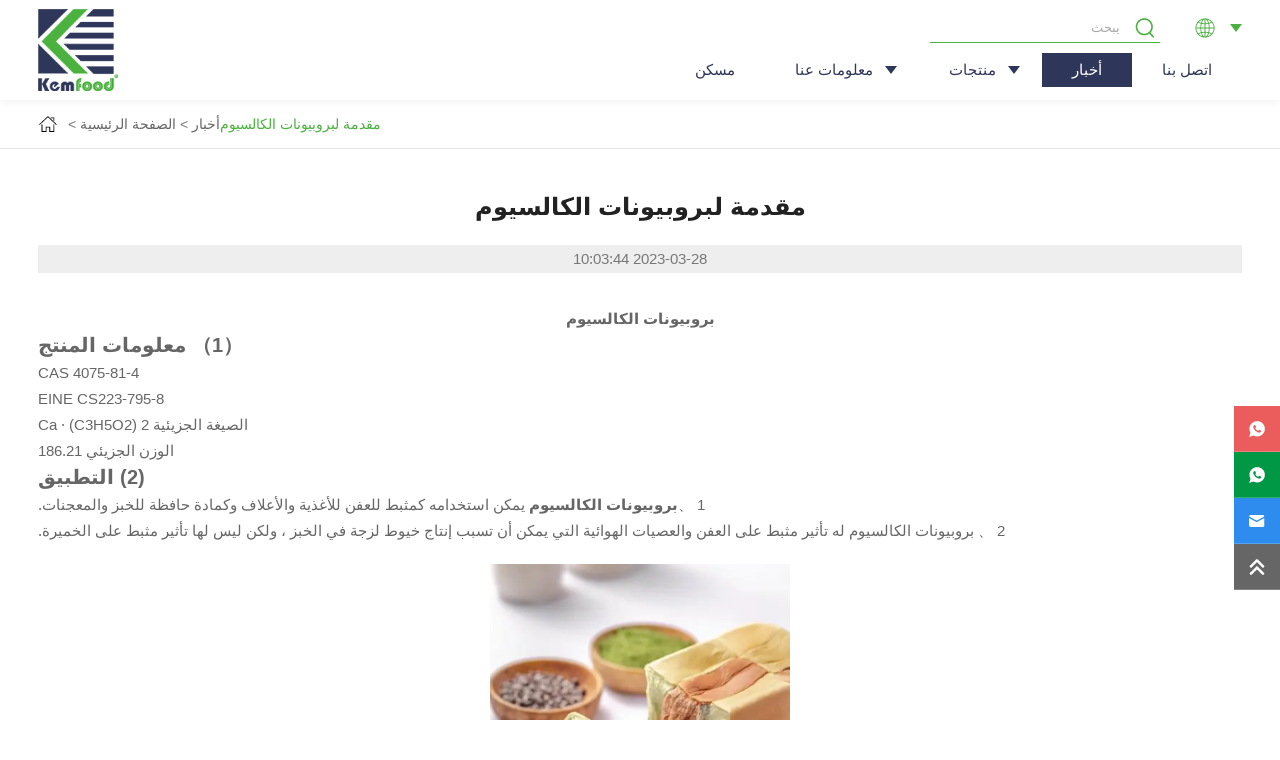

--- FILE ---
content_type: text/html; charset=UTF-8
request_url: https://www.kemfood.com/ar/%D9%85%D9%82%D8%AF%D9%85%D8%A9-%D9%84%D8%A8%D8%B1%D9%88%D8%A8%D9%8A%D9%88%D9%86%D8%A7%D8%AA-%D8%A7%D9%84%D9%83%D8%A7%D9%84%D8%B3%D9%8A%D9%88%D9%85/
body_size: 16234
content:
<!DOCTYPE html>

<html dir="rtl" lang="ar">

<head>

<meta http-equiv="Content-Type" content="text/html; charset=UTF-8"/>

<meta content="width=device-width, initial-scale=1.0, user-scalable=no" name="viewport">


<link rel="shortcut icon" href="https://ljcloudglobal.oss-cn-hongkong.aliyuncs.com/wp-content/uploads/kaihua/2022/10/favicon.ico"/>




<link href="https://www.kemfood.com/wp-content/themes/Kemfood/static/css/fullpage.css" rel="stylesheet" type="text/css" />

<link href="https://www.kemfood.com/wp-content/themes/Kemfood/static/css/animate.min.css" rel="stylesheet" type="text/css" />

<link rel="stylesheet" href="https://www.kemfood.com/wp-content/themes/Kemfood/style.css?v=6614151.335161326123" type="text/css" />



<script src="https://www.kemfood.com/wp-content/themes/Kemfood/static/js/jquery.min.js"></script>

<script src="https://www.kemfood.com/wp-content/themes/Kemfood/static/js/swiper.min.js"></script>

<script src="https://www.kemfood.com/wp-content/themes/Kemfood/static/js/swiper.animate.min.js"></script>



<meta name='robots' content='index, follow, max-image-preview:large, max-snippet:-1, max-video-preview:-1' />

	<!-- This site is optimized with the Yoast SEO plugin v19.13 - https://yoast.com/wordpress/plugins/seo/ -->
	<title>مقدمة عن بروبيونات الكالسيوم - المورد والمصنع - Kemfood</title>
	<link rel="canonical" href="https://www.kemfood.com/ar/introduction-to-calcium-propionate/" />
	<meta property="og:locale" content="ar_AR" />
	<meta property="og:type" content="article" />
	<meta property="og:title" content="مقدمة عن بروبيونات الكالسيوم - المورد والمصنع - Kemfood" />
	<meta property="og:description" content="بروبيونات الكالسيوم （1） معلومات المنتج CAS 4075-81-4 EINE CS223-795-8 الصيغة الجزيئية 2 (C3H5O2) · Ca الوزن الجزيئي 186.21 (2) التطبيق 1 ، يمكن استخدام بروبيونات الكالسيوم كمثبط للعفن للأغذية والأعلاف ، وكمواد حافظة للخبز والمعجنات. 2 、 بروبيونات الكالسيوم له تأثير مثبط على العفن والعصيات الهوائية التي يمكن أن تسبب [...]" />
	<meta property="og:url" content="https://www.kemfood.com/ar/introduction-to-calcium-propionate/" />
	<meta property="og:site_name" content="كيمفود" />
	<meta property="article:published_time" content="2023-03-28T02:24:44+00:00" />
	<meta property="article:modified_time" content="2023-03-28T03:40:55+00:00" />
	<meta property="og:image" content="https://www.kemfood.com/wp-content/uploads/2023/03/a40424271ae3e2e788ab32bd99c322f.png" />
	<meta property="og:image:width" content="558" />
	<meta property="og:image:height" content="529" />
	<meta property="og:image:type" content="image/png" />
	<meta name="author" content="kemfood" />
	<meta name="twitter:card" content="summary_large_image" />
	<meta name="twitter:label1" content="كُتب بواسطة" />
	<meta name="twitter:data1" content="kemfood" />
	<meta name="twitter:label2" content="وقت القراءة المُقدّر" />
	<meta name="twitter:data2" content="3 دقائق" />
	<script type="application/ld+json" class="yoast-schema-graph">{
    "@context": "https:\/\/schema.org",
    "@graph": [
        {
            "@type": "WebPage",
            "@id": "https:\/\/www.kemfood.com\/ru\/introduction-to-calcium-propionate\/",
            "url": "https:\/\/www.kemfood.com\/ru\/introduction-to-calcium-propionate\/",
            "name": "\u0645\u0642\u062f\u0645\u0629 \u0639\u0646 \u0628\u0631\u0648\u0628\u064a\u0648\u0646\u0627\u062a \u0627\u0644\u0643\u0627\u0644\u0633\u064a\u0648\u0645 - \u0627\u0644\u0645\u0648\u0631\u062f \u0648\u0627\u0644\u0645\u0635\u0646\u0639 - Kemfood",
            "isPartOf": {
                "@id": "https:\/\/www.kemfood.com\/#website"
            },
            "primaryImageOfPage": {
                "@id": "https:\/\/www.kemfood.com\/ru\/introduction-to-calcium-propionate\/#primaryimage"
            },
            "image": {
                "@id": "https:\/\/www.kemfood.com\/ru\/introduction-to-calcium-propionate\/#primaryimage"
            },
            "thumbnailUrl": "https:\/\/ljcloudglobal.oss-cn-hongkong.aliyuncs.com\/wp-content\/uploads\/kaihua\/2023\/03\/a40424271ae3e2e788ab32bd99c322f.png",
            "datePublished": "2023-03-28T02:24:44+00:00",
            "dateModified": "2023-03-28T03:40:55+00:00",
            "author": {
                "@id": "https:\/\/www.kemfood.com\/#\/schema\/person\/d856acb1b6bd28bd3736980ee158a150"
            },
            "breadcrumb": {
                "@id": "https:\/\/www.kemfood.com\/ru\/introduction-to-calcium-propionate\/#breadcrumb"
            },
            "inLanguage": "ar",
            "potentialAction": [
                {
                    "@type": "ReadAction",
                    "target": [
                        "https:\/\/www.kemfood.com\/ru\/introduction-to-calcium-propionate\/"
                    ]
                }
            ]
        },
        {
            "@type": "ImageObject",
            "inLanguage": "ar",
            "@id": "https:\/\/www.kemfood.com\/ru\/introduction-to-calcium-propionate\/#primaryimage",
            "url": "https:\/\/ljcloudglobal.oss-cn-hongkong.aliyuncs.com\/wp-content\/uploads\/kaihua\/2023\/03\/a40424271ae3e2e788ab32bd99c322f.png",
            "contentUrl": "https:\/\/ljcloudglobal.oss-cn-hongkong.aliyuncs.com\/wp-content\/uploads\/kaihua\/2023\/03\/a40424271ae3e2e788ab32bd99c322f.png",
            "width": 558,
            "height": 529,
            "caption": "Calcium propionate"
        },
        {
            "@type": "BreadcrumbList",
            "@id": "https:\/\/www.kemfood.com\/ru\/introduction-to-calcium-propionate\/#breadcrumb",
            "itemListElement": [
                {
                    "@type": "ListItem",
                    "position": 1,
                    "name": "\u9996\u9875",
                    "item": "https:\/\/www.kemfood.com\/"
                },
                {
                    "@type": "ListItem",
                    "position": 2,
                    "name": "\u0645\u0642\u062f\u0645\u0629 \u0644\u0628\u0631\u0648\u0628\u064a\u0648\u0646\u0627\u062a \u0627\u0644\u0643\u0627\u0644\u0633\u064a\u0648\u0645"
                }
            ]
        },
        {
            "@type": "WebSite",
            "@id": "https:\/\/www.kemfood.com\/#website",
            "url": "https:\/\/www.kemfood.com\/",
            "name": "\u0643\u064a\u0645\u0641\u0648\u062f",
            "description": "ANHUI KEMFOOD INTERNATIONAL CO.\u060c LTD",
            "potentialAction": [
                {
                    "@type": "SearchAction",
                    "target": {
                        "@type": "EntryPoint",
                        "urlTemplate": "https:\/\/www.kemfood.com\/?s={search_term_string}"
                    },
                    "query-input": "required name=search_term_string"
                }
            ],
            "inLanguage": "ar"
        },
        {
            "@type": "Person",
            "@id": "https:\/\/www.kemfood.com\/#\/schema\/person\/d856acb1b6bd28bd3736980ee158a150",
            "name": "\u0643\u064a\u0645\u0641\u0648\u062f",
            "image": {
                "@type": "ImageObject",
                "inLanguage": "ar",
                "@id": "https:\/\/www.kemfood.com\/#\/schema\/person\/image\/",
                "url": "https:\/\/secure.gravatar.com\/avatar\/ff4ba35de7c9a19c3c487156b116ef10?s=96&d=mm&r=g",
                "contentUrl": "https:\/\/secure.gravatar.com\/avatar\/ff4ba35de7c9a19c3c487156b116ef10?s=96&d=mm&r=g",
                "caption": "kemfood"
            }
        }
    ]
}</script>
	<!-- / Yoast SEO plugin. -->


<link rel="alternate" type="application/rss+xml" title="Kemfood &laquo; Introduction to Calcium Propionate خلاصة التعليقات" href="https://www.kemfood.com/ar/%d9%85%d9%82%d8%af%d9%85%d8%a9-%d9%84%d8%a8%d8%b1%d9%88%d8%a8%d9%8a%d9%88%d9%86%d8%a7%d8%aa-%d8%a7%d9%84%d9%83%d8%a7%d9%84%d8%b3%d9%8a%d9%88%d9%85/feed/" />
<link rel='stylesheet' id='wp-block-library-rtl-css' href='https://www.kemfood.com/wp-includes/css/dist/block-library/style-rtl.min.css?ver=6.1.1' type='text/css' media='all' />
<link rel='stylesheet' id='classic-theme-styles-css' href='https://www.kemfood.com/wp-includes/css/classic-themes.min.css?ver=1' type='text/css' media='all' />
<style id='global-styles-inline-css' type='text/css'>
body{--wp--preset--color--black: #000000;--wp--preset--color--cyan-bluish-gray: #abb8c3;--wp--preset--color--white: #ffffff;--wp--preset--color--pale-pink: #f78da7;--wp--preset--color--vivid-red: #cf2e2e;--wp--preset--color--luminous-vivid-orange: #ff6900;--wp--preset--color--luminous-vivid-amber: #fcb900;--wp--preset--color--light-green-cyan: #7bdcb5;--wp--preset--color--vivid-green-cyan: #00d084;--wp--preset--color--pale-cyan-blue: #8ed1fc;--wp--preset--color--vivid-cyan-blue: #0693e3;--wp--preset--color--vivid-purple: #9b51e0;--wp--preset--gradient--vivid-cyan-blue-to-vivid-purple: linear-gradient(135deg,rgba(6,147,227,1) 0%,rgb(155,81,224) 100%);--wp--preset--gradient--light-green-cyan-to-vivid-green-cyan: linear-gradient(135deg,rgb(122,220,180) 0%,rgb(0,208,130) 100%);--wp--preset--gradient--luminous-vivid-amber-to-luminous-vivid-orange: linear-gradient(135deg,rgba(252,185,0,1) 0%,rgba(255,105,0,1) 100%);--wp--preset--gradient--luminous-vivid-orange-to-vivid-red: linear-gradient(135deg,rgba(255,105,0,1) 0%,rgb(207,46,46) 100%);--wp--preset--gradient--very-light-gray-to-cyan-bluish-gray: linear-gradient(135deg,rgb(238,238,238) 0%,rgb(169,184,195) 100%);--wp--preset--gradient--cool-to-warm-spectrum: linear-gradient(135deg,rgb(74,234,220) 0%,rgb(151,120,209) 20%,rgb(207,42,186) 40%,rgb(238,44,130) 60%,rgb(251,105,98) 80%,rgb(254,248,76) 100%);--wp--preset--gradient--blush-light-purple: linear-gradient(135deg,rgb(255,206,236) 0%,rgb(152,150,240) 100%);--wp--preset--gradient--blush-bordeaux: linear-gradient(135deg,rgb(254,205,165) 0%,rgb(254,45,45) 50%,rgb(107,0,62) 100%);--wp--preset--gradient--luminous-dusk: linear-gradient(135deg,rgb(255,203,112) 0%,rgb(199,81,192) 50%,rgb(65,88,208) 100%);--wp--preset--gradient--pale-ocean: linear-gradient(135deg,rgb(255,245,203) 0%,rgb(182,227,212) 50%,rgb(51,167,181) 100%);--wp--preset--gradient--electric-grass: linear-gradient(135deg,rgb(202,248,128) 0%,rgb(113,206,126) 100%);--wp--preset--gradient--midnight: linear-gradient(135deg,rgb(2,3,129) 0%,rgb(40,116,252) 100%);--wp--preset--duotone--dark-grayscale: url('#wp-duotone-dark-grayscale');--wp--preset--duotone--grayscale: url('#wp-duotone-grayscale');--wp--preset--duotone--purple-yellow: url('#wp-duotone-purple-yellow');--wp--preset--duotone--blue-red: url('#wp-duotone-blue-red');--wp--preset--duotone--midnight: url('#wp-duotone-midnight');--wp--preset--duotone--magenta-yellow: url('#wp-duotone-magenta-yellow');--wp--preset--duotone--purple-green: url('#wp-duotone-purple-green');--wp--preset--duotone--blue-orange: url('#wp-duotone-blue-orange');--wp--preset--font-size--small: 13px;--wp--preset--font-size--medium: 20px;--wp--preset--font-size--large: 36px;--wp--preset--font-size--x-large: 42px;--wp--preset--spacing--20: 0.44rem;--wp--preset--spacing--30: 0.67rem;--wp--preset--spacing--40: 1rem;--wp--preset--spacing--50: 1.5rem;--wp--preset--spacing--60: 2.25rem;--wp--preset--spacing--70: 3.38rem;--wp--preset--spacing--80: 5.06rem;}:where(.is-layout-flex){gap: 0.5em;}body .is-layout-flow > .alignleft{float: left;margin-inline-start: 0;margin-inline-end: 2em;}body .is-layout-flow > .alignright{float: right;margin-inline-start: 2em;margin-inline-end: 0;}body .is-layout-flow > .aligncenter{margin-left: auto !important;margin-right: auto !important;}body .is-layout-constrained > .alignleft{float: left;margin-inline-start: 0;margin-inline-end: 2em;}body .is-layout-constrained > .alignright{float: right;margin-inline-start: 2em;margin-inline-end: 0;}body .is-layout-constrained > .aligncenter{margin-left: auto !important;margin-right: auto !important;}body .is-layout-constrained > :where(:not(.alignleft):not(.alignright):not(.alignfull)){max-width: var(--wp--style--global--content-size);margin-left: auto !important;margin-right: auto !important;}body .is-layout-constrained > .alignwide{max-width: var(--wp--style--global--wide-size);}body .is-layout-flex{display: flex;}body .is-layout-flex{flex-wrap: wrap;align-items: center;}body .is-layout-flex > *{margin: 0;}:where(.wp-block-columns.is-layout-flex){gap: 2em;}.has-black-color{color: var(--wp--preset--color--black) !important;}.has-cyan-bluish-gray-color{color: var(--wp--preset--color--cyan-bluish-gray) !important;}.has-white-color{color: var(--wp--preset--color--white) !important;}.has-pale-pink-color{color: var(--wp--preset--color--pale-pink) !important;}.has-vivid-red-color{color: var(--wp--preset--color--vivid-red) !important;}.has-luminous-vivid-orange-color{color: var(--wp--preset--color--luminous-vivid-orange) !important;}.has-luminous-vivid-amber-color{color: var(--wp--preset--color--luminous-vivid-amber) !important;}.has-light-green-cyan-color{color: var(--wp--preset--color--light-green-cyan) !important;}.has-vivid-green-cyan-color{color: var(--wp--preset--color--vivid-green-cyan) !important;}.has-pale-cyan-blue-color{color: var(--wp--preset--color--pale-cyan-blue) !important;}.has-vivid-cyan-blue-color{color: var(--wp--preset--color--vivid-cyan-blue) !important;}.has-vivid-purple-color{color: var(--wp--preset--color--vivid-purple) !important;}.has-black-background-color{background-color: var(--wp--preset--color--black) !important;}.has-cyan-bluish-gray-background-color{background-color: var(--wp--preset--color--cyan-bluish-gray) !important;}.has-white-background-color{background-color: var(--wp--preset--color--white) !important;}.has-pale-pink-background-color{background-color: var(--wp--preset--color--pale-pink) !important;}.has-vivid-red-background-color{background-color: var(--wp--preset--color--vivid-red) !important;}.has-luminous-vivid-orange-background-color{background-color: var(--wp--preset--color--luminous-vivid-orange) !important;}.has-luminous-vivid-amber-background-color{background-color: var(--wp--preset--color--luminous-vivid-amber) !important;}.has-light-green-cyan-background-color{background-color: var(--wp--preset--color--light-green-cyan) !important;}.has-vivid-green-cyan-background-color{background-color: var(--wp--preset--color--vivid-green-cyan) !important;}.has-pale-cyan-blue-background-color{background-color: var(--wp--preset--color--pale-cyan-blue) !important;}.has-vivid-cyan-blue-background-color{background-color: var(--wp--preset--color--vivid-cyan-blue) !important;}.has-vivid-purple-background-color{background-color: var(--wp--preset--color--vivid-purple) !important;}.has-black-border-color{border-color: var(--wp--preset--color--black) !important;}.has-cyan-bluish-gray-border-color{border-color: var(--wp--preset--color--cyan-bluish-gray) !important;}.has-white-border-color{border-color: var(--wp--preset--color--white) !important;}.has-pale-pink-border-color{border-color: var(--wp--preset--color--pale-pink) !important;}.has-vivid-red-border-color{border-color: var(--wp--preset--color--vivid-red) !important;}.has-luminous-vivid-orange-border-color{border-color: var(--wp--preset--color--luminous-vivid-orange) !important;}.has-luminous-vivid-amber-border-color{border-color: var(--wp--preset--color--luminous-vivid-amber) !important;}.has-light-green-cyan-border-color{border-color: var(--wp--preset--color--light-green-cyan) !important;}.has-vivid-green-cyan-border-color{border-color: var(--wp--preset--color--vivid-green-cyan) !important;}.has-pale-cyan-blue-border-color{border-color: var(--wp--preset--color--pale-cyan-blue) !important;}.has-vivid-cyan-blue-border-color{border-color: var(--wp--preset--color--vivid-cyan-blue) !important;}.has-vivid-purple-border-color{border-color: var(--wp--preset--color--vivid-purple) !important;}.has-vivid-cyan-blue-to-vivid-purple-gradient-background{background: var(--wp--preset--gradient--vivid-cyan-blue-to-vivid-purple) !important;}.has-light-green-cyan-to-vivid-green-cyan-gradient-background{background: var(--wp--preset--gradient--light-green-cyan-to-vivid-green-cyan) !important;}.has-luminous-vivid-amber-to-luminous-vivid-orange-gradient-background{background: var(--wp--preset--gradient--luminous-vivid-amber-to-luminous-vivid-orange) !important;}.has-luminous-vivid-orange-to-vivid-red-gradient-background{background: var(--wp--preset--gradient--luminous-vivid-orange-to-vivid-red) !important;}.has-very-light-gray-to-cyan-bluish-gray-gradient-background{background: var(--wp--preset--gradient--very-light-gray-to-cyan-bluish-gray) !important;}.has-cool-to-warm-spectrum-gradient-background{background: var(--wp--preset--gradient--cool-to-warm-spectrum) !important;}.has-blush-light-purple-gradient-background{background: var(--wp--preset--gradient--blush-light-purple) !important;}.has-blush-bordeaux-gradient-background{background: var(--wp--preset--gradient--blush-bordeaux) !important;}.has-luminous-dusk-gradient-background{background: var(--wp--preset--gradient--luminous-dusk) !important;}.has-pale-ocean-gradient-background{background: var(--wp--preset--gradient--pale-ocean) !important;}.has-electric-grass-gradient-background{background: var(--wp--preset--gradient--electric-grass) !important;}.has-midnight-gradient-background{background: var(--wp--preset--gradient--midnight) !important;}.has-small-font-size{font-size: var(--wp--preset--font-size--small) !important;}.has-medium-font-size{font-size: var(--wp--preset--font-size--medium) !important;}.has-large-font-size{font-size: var(--wp--preset--font-size--large) !important;}.has-x-large-font-size{font-size: var(--wp--preset--font-size--x-large) !important;}
.wp-block-navigation a:where(:not(.wp-element-button)){color: inherit;}
:where(.wp-block-columns.is-layout-flex){gap: 2em;}
.wp-block-pullquote{font-size: 1.5em;line-height: 1.6;}
</style>
<link rel='stylesheet' id='wpa-css-css' href='https://www.kemfood.com/wp-content/plugins/honeypot/includes/css/wpa.css?ver=2.2.12' type='text/css' media='all' />
<link rel='stylesheet' id='trp-language-switcher-style-css' href='https://www.kemfood.com/wp-content/plugins/translatepress-multilingual/assets/css/trp-language-switcher.css?ver=2.7.4' type='text/css' media='all' />
<link rel='stylesheet' id='style-css' href='https://www.kemfood.com/wp-content/themes/Kemfood/style.css?ver=1.0' type='text/css' media='all' />
<link rel='stylesheet' id='iconfont-css' href='https://www.kemfood.com/wp-content/themes/Kemfood/static/font/iconfont.css?ver=6.1.1' type='text/css' media='all' />
<script type='text/javascript' src='https://www.kemfood.com/wp-content/themes/Kemfood/static/js/jquery.min.js?ver=6.1.1' id='jquery-js'></script>
<link rel="https://api.w.org/" href="https://www.kemfood.com/ar/wp-json/" /><link rel="alternate" type="application/json" href="https://www.kemfood.com/ar/wp-json/wp/v2/posts/1857" /><link rel="EditURI" type="application/rsd+xml" title="RSD" href="https://www.kemfood.com/xmlrpc.php?rsd" />
<link rel="wlwmanifest" type="application/wlwmanifest+xml" href="https://www.kemfood.com/wp-includes/wlwmanifest.xml" />
<meta name="generator" content="WordPress 6.1.1" />
<link rel='shortlink' href='https://www.kemfood.com/ar/?p=1857' />
<meta name="generator" content="Site Kit by Google 1.124.0" /><link rel="alternate" hreflang="en-US" href="https://www.kemfood.com/introduction-to-calcium-propionate/"/>
<link rel="alternate" hreflang="ru-RU" href="https://www.kemfood.com/ru/введение-в-пропионат-кальция/"/>
<link rel="alternate" hreflang="ar" href="https://www.kemfood.com/ar/مقدمة-لبروبيونات-الكالسيوم/"/>
<link rel="alternate" hreflang="en" href="https://www.kemfood.com/introduction-to-calcium-propionate/"/>
<link rel="alternate" hreflang="ru" href="https://www.kemfood.com/ru/введение-в-пропионат-кальция/"/>
<style>
    .header-v4 .main-nav .sf-menu .current-menu-item a,.header-v4 .main-nav .sf-menu li a:hover,.header-v4 .main-nav .sf-menu .current-post-ancestor a {color: }
    .header-v4 .main-nav .sf-menu a{color: }
    </style>
<!-- Google Tag Manager -->
<script>(function(w,d,s,l,i){w[l]=w[l]||[];w[l].push({'gtm.start':
new Date().getTime(),event:'gtm.js'});var f=d.getElementsByTagName(s)[0],
j=d.createElement(s),dl=l!='dataLayer'?'&l='+l:'';j.async=true;j.src=
'https://www.googletagmanager.com/gtm.js?id='+i+dl;f.parentNode.insertBefore(j,f);
})(window,document,'script','dataLayer','GTM-PQBSH4V');</script>
<!-- End Google Tag Manager -->


</head>


<body><!-- Google Tag Manager (noscript) -->
<noscript><iframe src="https://www.googletagmanager.com/ns.html?id=GTM-PQBSH4V"
height="0" width="0" style="display:none;visibility:hidden"></iframe></noscript>
<!-- End Google Tag Manager (noscript) -->

<!-- header -->
<header class="in_header">
	<div class="wrap">
	
	<div class="logo"><a href="https://www.kemfood.com/ar"><img src="https://ljcloudglobal.oss-cn-hongkong.aliyuncs.com/wp-content/uploads/kaihua/2022/10/logo.png" alt="كيمفود" /></a></div>
	
	<div class="top_r">
		
		<div class="top_r_cont">
			<!-- 搜索 -->
			<div class="top_search">
				<form class="" role="search" method="get" id="" action="/ar/" data-trp-original-action="/"> 
					<input class="search_ipt" type="text" placeholder="يبحث" value="" name="s" id="s">
					<input class="search_btn" type="submit" id="searchsubmit" value="">
				<input type="hidden" name="trp-form-language" value="ar"/></form>
			</div>
			<!-- 语言切换 -->
			<ul class="top_language">
				<i></i>
				<ul class="top_language_list sub-menu">
					<li id="menu-item-313" class="trp-language-switcher-container menu-item menu-item-type-post_type menu-item-object-language_switcher menu-item-313"><a href="https://www.kemfood.com/introduction-to-calcium-propionate/"><span data-no-translation><img class="trp-flag-image" src="https://www.kemfood.com/wp-content/plugins/translatepress-multilingual/assets/images/flags/en_US.png" width="18" height="12" alt="en_US" title="English"><span class="trp-ls-language-name">EN</span></span></a></li>
<li id="menu-item-317" class="trp-language-switcher-container menu-item menu-item-type-post_type menu-item-object-language_switcher menu-item-317"><a href="https://www.kemfood.com/ru/введение-в-пропионат-кальция/"><span data-no-translation><img class="trp-flag-image" src="https://www.kemfood.com/wp-content/plugins/translatepress-multilingual/assets/images/flags/ru_RU.png" width="18" height="12" alt="ru_RU" title="Russian"><span class="trp-ls-language-name">RU</span></span></a></li>
<li id="menu-item-361" class="trp-language-switcher-container menu-item menu-item-type-post_type menu-item-object-language_switcher current-language-menu-item menu-item-361"><a href="https://www.kemfood.com/ar/مقدمة-لبروبيونات-الكالسيوم/"><span data-no-translation><img class="trp-flag-image" src="https://www.kemfood.com/wp-content/plugins/translatepress-multilingual/assets/images/flags/ar.png" width="18" height="12" alt="ar" title="Arabic"><span class="trp-ls-language-name">AR</span></span></a></li>
				</ul>
			</ul>
		</div>
		<div class="clear"></div>
		
		
		<!-- 移动端导航按钮 -->
		<div class="nav_menu"><i></i></div>
		
		<!-- 导航 -->
		<ul class="nav">
			<li id="menu-item-18" class="menu-item menu-item-type-custom menu-item-object-custom menu-item-18"><a href="/ar/">مسكن</a></li>
<li id="menu-item-79" class="menu-item menu-item-type-custom menu-item-object-custom menu-item-has-children menu-item-79"><a href="https://www.kemfood.com/ar/معلومات-عنا/ملف-الشركة/">معلومات عنا</a>
<ul class="sub-menu">
	<li id="menu-item-56" class="menu-item menu-item-type-post_type menu-item-object-page menu-item-56"><a href="https://www.kemfood.com/ar/%d9%85%d8%b9%d9%84%d9%88%d9%85%d8%a7%d8%aa-%d8%b9%d9%86%d8%a7/%d9%85%d9%84%d9%81-%d8%a7%d9%84%d8%b4%d8%b1%d9%83%d8%a9/">ملف الشركة</a></li>
	<li id="menu-item-55" class="menu-item menu-item-type-post_type menu-item-object-page menu-item-55"><a href="https://www.kemfood.com/ar/%d9%85%d8%b9%d9%84%d9%88%d9%85%d8%a7%d8%aa-%d8%b9%d9%86%d8%a7/%d8%a7%d9%84%d8%ab%d9%82%d8%a7%d9%81%d8%a9/">ثقافة</a></li>
	<li id="menu-item-60" class="menu-item menu-item-type-post_type menu-item-object-page menu-item-60"><a href="https://www.kemfood.com/ar/%d9%85%d8%b9%d9%84%d9%88%d9%85%d8%a7%d8%aa-%d8%b9%d9%86%d8%a7/%d9%81%d8%b1%d9%82-%d9%85%d8%b3%d8%a7%d8%ad%d8%a7%d8%aa-%d8%a7%d9%84%d8%b9%d9%85%d9%84/">فرق ومساحات العمل</a></li>
	<li id="menu-item-59" class="menu-item menu-item-type-post_type menu-item-object-page menu-item-59"><a href="https://www.kemfood.com/ar/%d9%85%d8%b9%d9%84%d9%88%d9%85%d8%a7%d8%aa-%d8%b9%d9%86%d8%a7/%d8%a7%d9%84%d8%ae%d8%af%d9%85%d8%a7%d8%aa/">خدمة</a></li>
	<li id="menu-item-58" class="menu-item menu-item-type-post_type menu-item-object-page menu-item-58"><a href="https://www.kemfood.com/ar/%d9%85%d8%b9%d9%84%d9%88%d9%85%d8%a7%d8%aa-%d8%b9%d9%86%d8%a7/%d8%b4%d9%87%d8%a7%d8%af%d8%a9/">شهادة</a></li>
	<li id="menu-item-57" class="menu-item menu-item-type-post_type menu-item-object-page menu-item-57"><a href="https://www.kemfood.com/ar/%d9%85%d8%b9%d9%84%d9%88%d9%85%d8%a7%d8%aa-%d8%b9%d9%86%d8%a7/%d8%b4%d8%b1%d9%8a%d9%83/">شريك</a></li>
</ul>
</li>
<li id="menu-item-17" class="menu-item menu-item-type-taxonomy menu-item-object-category menu-item-has-children menu-item-17"><a href="https://www.kemfood.com/ar/الفئة/منتجات/">منتجات</a>
<ul class="sub-menu">
	<li id="menu-item-35" class="menu-item menu-item-type-taxonomy menu-item-object-category menu-item-35"><a href="https://www.kemfood.com/ar/الفئة/منتجات/مكثفات/">مثخنات</a></li>
	<li id="menu-item-22" class="menu-item menu-item-type-taxonomy menu-item-object-category menu-item-22"><a href="https://www.kemfood.com/ar/الفئة/منتجات/antioxidants/">مضادات الأكسدة</a></li>
	<li id="menu-item-34" class="menu-item menu-item-type-taxonomy menu-item-object-category menu-item-34"><a href="https://www.kemfood.com/ar/الفئة/منتجات/sweeteners/">المحليات</a></li>
	<li id="menu-item-32" class="menu-item menu-item-type-taxonomy menu-item-object-category menu-item-32"><a href="https://www.kemfood.com/ar/الفئة/منتجات/preservatives/">مواد حافظة</a></li>
	<li id="menu-item-20" class="menu-item menu-item-type-taxonomy menu-item-object-category menu-item-20"><a href="https://www.kemfood.com/ar/الفئة/منتجات/acidulants/">الحامض</a></li>
	<li id="menu-item-27" class="menu-item menu-item-type-taxonomy menu-item-object-category menu-item-27"><a href="https://www.kemfood.com/ar/الفئة/منتجات/emulsifiers/">المستحلبات</a></li>
	<li id="menu-item-33" class="menu-item menu-item-type-taxonomy menu-item-object-category menu-item-33"><a href="https://www.kemfood.com/ar/الفئة/منتجات/proteins/">البروتينات</a></li>
	<li id="menu-item-30" class="menu-item menu-item-type-taxonomy menu-item-object-category menu-item-30"><a href="https://www.kemfood.com/ar/الفئة/منتجات/plant-extracts/">المستخلصات النباتية</a></li>
	<li id="menu-item-29" class="menu-item menu-item-type-taxonomy menu-item-object-category menu-item-29"><a href="https://www.kemfood.com/ar/الفئة/منتجات/الفوسفات/">الفوسفات</a></li>
	<li id="menu-item-36" class="menu-item menu-item-type-taxonomy menu-item-object-category menu-item-36"><a href="https://www.kemfood.com/ar/الفئة/منتجات/vitamins/">فيتامينات</a></li>
	<li id="menu-item-25" class="menu-item menu-item-type-taxonomy menu-item-object-category menu-item-25"><a href="https://www.kemfood.com/ar/الفئة/منتجات/colorants/">تلوينات</a></li>
	<li id="menu-item-28" class="menu-item menu-item-type-taxonomy menu-item-object-category menu-item-28"><a href="https://www.kemfood.com/ar/الفئة/منتجات/flavourings/">النكهات</a></li>
	<li id="menu-item-23" class="menu-item menu-item-type-taxonomy menu-item-object-category menu-item-23"><a href="https://www.kemfood.com/ar/الفئة/منتجات/aromas/">العبير</a></li>
	<li id="menu-item-21" class="menu-item menu-item-type-taxonomy menu-item-object-category menu-item-21"><a href="https://www.kemfood.com/ar/الفئة/منتجات/amino-acid/">حمض أميني</a></li>
	<li id="menu-item-24" class="menu-item menu-item-type-taxonomy menu-item-object-category menu-item-24"><a href="https://www.kemfood.com/ar/الفئة/منتجات/cocoa-series/">سلسلة الكاكاو</a></li>
	<li id="menu-item-26" class="menu-item menu-item-type-taxonomy menu-item-object-category menu-item-26"><a href="https://www.kemfood.com/ar/الفئة/منتجات/dehydrated-vegetables/">خضروات مجففة</a></li>
	<li id="menu-item-31" class="menu-item menu-item-type-taxonomy menu-item-object-category menu-item-31"><a href="https://www.kemfood.com/ar/الفئة/منتجات/plant-peptide/">الببتيد النبات</a></li>
	<li id="menu-item-1102" class="menu-item menu-item-type-taxonomy menu-item-object-category menu-item-1102"><a href="https://www.kemfood.com/ar/الفئة/منتجات/api/">المكونات الصيدلانية</a></li>
</ul>
</li>
<li id="menu-item-19" class="menu-item menu-item-type-taxonomy menu-item-object-category current-post-ancestor current-menu-parent current-post-parent menu-item-19"><a href="https://www.kemfood.com/ar/الفئة/الإخبارية/">أخبار</a></li>
<li id="menu-item-15" class="menu-item menu-item-type-post_type menu-item-object-page menu-item-15"><a href="https://www.kemfood.com/ar/%d8%a7%d8%aa%d8%b5%d9%84-%d8%a8%d9%86%d8%a7/">اتصل بنا</a></li>
		</ul>
		<div class="clear"></div>
		
	</div>
	
</div></header>
<div class="full_header_height"></div>
<script src="https://www.kemfood.com/wp-content/themes/Kemfood/static/js/header.js"></script>



<!-- 当前位置 -->
<div class="in_position">
	<div class="wrap container">
		<a href="http://www.kemfood.com/ar/">الصفحة الرئيسية</a><a href="https://www.kemfood.com/ar/الفئة/الإخبارية/">أخبار</a><a href="https://www.kemfood.com/ar/%d9%85%d9%82%d8%af%d9%85%d8%a9-%d9%84%d8%a8%d8%b1%d9%88%d8%a8%d9%8a%d9%88%d9%86%d8%a7%d8%aa-%d8%a7%d9%84%d9%83%d8%a7%d9%84%d8%b3%d9%8a%d9%88%d9%85/">مقدمة لبروبيونات الكالسيوم</a>	</div>
</div>

	
<!-- main -->
<main>
<div class="wrap box_mg wow slideInUp">

	<!-- 新闻详情页 -->
	<div class="in_news_art wow slideInUp">
	
		<div class="in_news_art_tit">
			<h1>مقدمة لبروبيونات الكالسيوم</h1>
			<p>2023-03-28 10:03:44</p>
		</div>
		
		<article>
		<p style="text-align: center;"><span style="font-size: 24px;"><strong>بروبيونات الكالسيوم</strong></span></p>
<p><strong><span style="font-size: 20px;">（1） معلومات المنتج</span></strong></p>
<p>CAS 4075-81-4<br />
EINE CS223-795-8 <br />
الصيغة الجزيئية 2 (C3H5O2) · Ca</p>
<p>الوزن الجزيئي 186.21</p>
<p><strong><span style="font-size: 20px;">(2) التطبيق</span></strong></p>
<p>1 、<a href="https://www.kemfood.com/ar/"><strong>بروبيونات الكالسيوم</strong></a> يمكن استخدامه كمثبط للعفن للأغذية والأعلاف وكمادة حافظة للخبز والمعجنات.<br />
2 、 بروبيونات الكالسيوم له تأثير مثبط على العفن والعصيات الهوائية التي يمكن أن تسبب إنتاج خيوط لزجة في الخبز ، ولكن ليس لها تأثير مثبط على الخميرة.</p>
<p><img decoding="async" loading="lazy" class="size-medium wp-image-1860 aligncenter" src="http://www.kemfood.com/wp-content/uploads/2023/03/f9b1498c762ce229c2973debe24471d-e1679969718653-300x253.png" alt="بروبيونات الكالسيوم" width="300" height="253" srcset="https://ljcloudglobal.oss-cn-hongkong.aliyuncs.com/wp-content/uploads/kaihua/2023/03/f9b1498c762ce229c2973debe24471d-e1679969718653-300x253.png 300w, https://ljcloudglobal.oss-cn-hongkong.aliyuncs.com/wp-content/uploads/kaihua/2023/03/f9b1498c762ce229c2973debe24471d-e1679969718653-14x12.png 14w, https://ljcloudglobal.oss-cn-hongkong.aliyuncs.com/wp-content/uploads/kaihua/2023/03/f9b1498c762ce229c2973debe24471d-e1679969718653.png 450w" sizes="(max-width: 300px) 100vw, 300px" /><img decoding="async" loading="lazy" class="size-medium wp-image-1861 aligncenter" src="http://www.kemfood.com/wp-content/uploads/2023/03/75310ac9aaef712910040053e86b814-e1679969745323-300x253.png" alt="بروبيونات الكالسيوم" width="300" height="253" srcset="https://ljcloudglobal.oss-cn-hongkong.aliyuncs.com/wp-content/uploads/kaihua/2023/03/75310ac9aaef712910040053e86b814-e1679969745323-300x253.png 300w, https://ljcloudglobal.oss-cn-hongkong.aliyuncs.com/wp-content/uploads/kaihua/2023/03/75310ac9aaef712910040053e86b814-e1679969745323-14x12.png 14w, https://ljcloudglobal.oss-cn-hongkong.aliyuncs.com/wp-content/uploads/kaihua/2023/03/75310ac9aaef712910040053e86b814-e1679969745323.png 449w" sizes="(max-width: 300px) 100vw, 300px" /><br />
3 ، إنه فعال ضد العفن ، والبكتيريا الهوائية المنتجة للجراثيم ، والبكتيريا سالبة الجرام ، والأفلاتوكسين ، وما إلى ذلك في النشا والبروتين والمواد المحتوية على الزيت ، وله خصائص فريدة من نوعها ومضادة للتآكل.<br />
4 ، وهو مثبط جديد وآمن وفعال وعريض الطيف للعفن الفطري في الأغذية والتخمير والأعلاف ومستحضرات الطب الصيني التقليدي.<br />
5 ، بروبيونات الكالسيوم كمادة مضافة للأعلاف يمكن أن تمنع بشكل فعال قالب العلف وإطالة العمر الافتراضي للتغذية. إذا تم دمجه مع أملاح غير عضوية أخرى ، فيمكنه أيضًا تحسين شهية الماشية وتحسين إنتاج الحليب للأبقار الحلوب<br />
6 、<a href="https://www.kemfood.com/ar/"><strong>بروبيونات الكالسيوم</strong></a> يمكن استخدامه أيضًا كمادة مضافة في معجون الأسنان ومستحضرات التجميل ، حيث يلعب دورًا جيدًا في مقاومة التآكل.</p>
<p><img decoding="async" loading="lazy" class="size-medium wp-image-1862 aligncenter" src="http://www.kemfood.com/wp-content/uploads/2023/03/77503043eb1eda01f0e7cc6bbaa9f2b-e1679970033907-300x254.png" alt="بروبيونات الكالسيوم" width="300" height="254" srcset="https://ljcloudglobal.oss-cn-hongkong.aliyuncs.com/wp-content/uploads/kaihua/2023/03/77503043eb1eda01f0e7cc6bbaa9f2b-e1679970033907-300x254.png 300w, https://ljcloudglobal.oss-cn-hongkong.aliyuncs.com/wp-content/uploads/kaihua/2023/03/77503043eb1eda01f0e7cc6bbaa9f2b-e1679970033907-14x12.png 14w, https://ljcloudglobal.oss-cn-hongkong.aliyuncs.com/wp-content/uploads/kaihua/2023/03/77503043eb1eda01f0e7cc6bbaa9f2b-e1679970033907.png 449w" sizes="(max-width: 300px) 100vw, 300px" /><img decoding="async" loading="lazy" class="size-medium wp-image-1863 aligncenter" src="http://www.kemfood.com/wp-content/uploads/2023/03/a269601adfcd18f1662fd77812b01d0-300x279.png" alt="بروبيونات الكالسيوم" width="300" height="279" srcset="https://ljcloudglobal.oss-cn-hongkong.aliyuncs.com/wp-content/uploads/kaihua/2023/03/a269601adfcd18f1662fd77812b01d0-300x279.png 300w, https://ljcloudglobal.oss-cn-hongkong.aliyuncs.com/wp-content/uploads/kaihua/2023/03/a269601adfcd18f1662fd77812b01d0-13x12.png 13w, https://ljcloudglobal.oss-cn-hongkong.aliyuncs.com/wp-content/uploads/kaihua/2023/03/a269601adfcd18f1662fd77812b01d0.png 548w" sizes="(max-width: 300px) 100vw, 300px" /></p>
<p><strong><span style="font-size: 20px;">(3) تعليمات السلامة الكيميائية</span></strong><br />
[ابتلاع]<br />
لا تقم بتحريض القيء. إذا كان المصاب مستيقظًا ومتنبهًا ، أعطه 2-4 أكواب من الحليب أو الماء. لا ينبغي إعطاء الأشخاص في حالة الغيبوبة أي شيء للأكل وطلب العناية الطبية على الفور.<br />
[استنشاق]<br />
الانتقال فورًا من الموقع إلى الهواء النقي. في حالة عدم التنفس ، قم بإجراء التنفس الاصطناعي. إذا كان التنفس صعبًا ، أعط الأكسجين. اطلب العناية الطبية في حالة حدوث سعال أو أعراض أخرى.<br />
[جلد]<br />
لمدة 15 دقيقة على الأقل ، اغسل الجلد بكمية كبيرة من الصابون والماء لإزالة الملابس والأحذية الملوثة. إذا اشتد المنبه أو استمر ، فاطلب المساعدة الطبية. اغسل الملابس قبل إعادة استخدامها.<br />
[عيون]<br />
اغسل العين فورًا بكمية كبيرة من الماء لمدة 15 دقيقة على الأقل ، وارفع الجفن العلوي والسفلي من وقت لآخر. احصل على مساعدة طبية.</p>
		</article>
		
	</div>
	
	<!-- 上一篇 下一篇 -->
	<div class="ar_fot">
		<div class="end">نهاية</div>
		<ul>
						<li>
				<b>السابق</b>
				<a href="https://www.kemfood.com/ar/%d9%81%d9%87%d9%85-%d8%a7%d9%84%d9%85%d9%88%d8%a7%d8%af-%d8%a7%d9%84%d8%ad%d8%a7%d9%81%d8%b8%d8%a9-%d8%a3%d9%86%d9%88%d8%a7%d8%b9-%d8%a7%d9%84%d8%a7%d8%b3%d8%aa%d8%ae%d8%af%d8%a7%d9%85%d8%a7%d8%aa/" rel="prev">فهم المواد الحافظة الغذائية: الأنواع والاستخدامات</a>			</li>
			<li>
				<b>التالي</b>
				<a href="https://www.kemfood.com/ar/%d8%aa%d8%ad%d9%84%d9%8a%d8%a9-%d8%ad%d9%8a%d8%a7%d8%aa%d9%83-%d8%a8%d8%a7%d9%84%d9%85%d8%ad%d9%84%d9%8a%d8%a7%d8%aa-%d8%a7%d9%84%d8%b7%d8%a8%d9%8a%d8%b9%d9%8a%d8%a9/" rel="next">اجعل حياتك تحلية بالمحليات الطبيعية</a>			</li>
		</ul>
	</div>
	
</div>
</main>


<!-- footer -->
<footer>



	<div class="i_tit">

		<h2>اتصل <i>نحن</i></h2>

	</div>



	<!-- 表单 -->

	<div class="wrap">

		<div class="wpforms-container wpforms-container-full" id="wpforms-68"><form id="wpforms-form-68" class="wpforms-validate wpforms-form wpforms-ajax-form" data-formid="68" method="post" enctype="multipart/form-data" action="/ar/مقدمة-لبروبيونات-الكالسيوم/" data-token="d083b46552447f2181d72462e5d80041" data-trp-original-action="/ar/%D9%85%D9%82%D8%AF%D9%85%D8%A9-%D9%84%D8%A8%D8%B1%D9%88%D8%A8%D9%8A%D9%88%D9%86%D8%A7%D8%AA-%D8%A7%D9%84%D9%83%D8%A7%D9%84%D8%B3%D9%8A%D9%88%D9%85/"><noscript class="wpforms-error-noscript" data-no-translation="" data-trp-gettext="">الرجاء تمكين JavaScript في المستعرض الخاص بك لإكمال هذا النموذج.</noscript><div class="wpforms-field-container"><div id="wpforms-68-field_1-container" class="wpforms-field wpforms-field-email" data-field-id="1"><label class="wpforms-field-label" for="wpforms-68-field_1">البريد الإلكتروني <span class="wpforms-required-label">*</span></label><input type="email" id="wpforms-68-field_1" class="wpforms-field-medium wpforms-field-required" name="wpforms[fields][1]" placeholder="البريد الإلكتروني" spellcheck="false" required></div><div id="wpforms-68-field_2-container" class="wpforms-field wpforms-field-text" data-field-id="2"><label class="wpforms-field-label" for="wpforms-68-field_2">رسالة <span class="wpforms-required-label">*</span></label><input type="text" id="wpforms-68-field_2" class="wpforms-field-medium wpforms-field-required" name="wpforms[fields][2]" placeholder="رسالة" required></div><div id="wpforms-68-field_3-container" class="wpforms-field wpforms-field-text link_hidden" data-field-id="3"><label class="wpforms-field-label" for="wpforms-68-field_3">提交 时 链接</label><input type="text" id="wpforms-68-field_3" class="wpforms-field-medium" name="wpforms[fields][3]" ></div><div id="wpforms-68-field_4-container" class="wpforms-field wpforms-field-text link_hidden" data-field-id="4"><label class="wpforms-field-label" for="wpforms-68-field_4">来源</label><input type="text" id="wpforms-68-field_4" class="wpforms-field-medium" name="wpforms[fields][4]" ></div></div><!-- .wpforms-field-container --><div class="wpforms-submit-container" ><input type="hidden" name="wpforms[id]" value="68"><input type="hidden" name="wpforms[author]" value="2"><input type="hidden" name="wpforms[post_id]" value="1857"><button type="submit" name="wpforms[submit]" id="wpforms-submit-68" class="wpforms-submit" data-alt-text="SUBMITTING..." data-submit-text="SUBMIT" aria-live="assertive" value="wpforms-submit">إرسال</button><img src="https://www.kemfood.com/wp-content/plugins/wpforms/assets/images/submit-spin.svg" class="wpforms-submit-spinner" style="display: none;" width="26" height="26" alt="جار التحميل" data-no-translation-alt=""></div><input type="hidden" name="trp-form-language" value="ar"/></form></div>  <!-- .wpforms-container -->
	</div>



	<div class="f_cont">

		<div class="wrap container">

			<div class="f_l fl">

				<div class="container">

					<div class="f_logo"><a href="https://www.kemfood.com/ar"><img src="https://ljcloudglobal.oss-cn-hongkong.aliyuncs.com/wp-content/uploads/kaihua/2022/10/logo.png" alt="كيمفود" /></a></div>

					<ul class="f_media_list">

						<li>

							<a href="" target="_blank">

							<img src="https://www.kemfood.com/wp-content/themes/Kemfood/static/images/public/media/facebook.svg" /></a>

						</li>

						<li>

							<a href="" target="_blank">

							<img src="https://www.kemfood.com/wp-content/themes/Kemfood/static/images/public/media/twitter.svg" /></a>

						</li>

						<li>

							<a href="" target="_blank">

							<img src="https://www.kemfood.com/wp-content/themes/Kemfood/static/images/public/media/instagram.svg" /></a>

						</li>

						<li>

							<a href="" target="_blank">

							<img src="https://www.kemfood.com/wp-content/themes/Kemfood/static/images/public/media/linkedin.svg" /></a>

						</li>

						<li>

							<a href="" target="_blank">

							<img src="https://www.kemfood.com/wp-content/themes/Kemfood/static/images/public/media/youtube.svg" /></a>

						</li>

					</ul>

				</div>

			</div>

			<div class="f_r fr">

				<dl class="f_contact">

					<dt>

						<img src="https://www.kemfood.com/wp-content/themes/Kemfood/static/images/public/contact/tel.svg" />

						<b>الهاتف:</b>

						<i><a href="tel: 86 13866746241">+86 13866746241</a></i>

					</dt>

					<dt>

						<img src="https://www.kemfood.com/wp-content/themes/Kemfood/static/images/public/contact/email.svg" />

						<b>بريد:</b>

						<i><a href="mailto:info@kemfood.com">info@kemfood.com</a></i>

					</dt>

					<div class="clear"></div>

					<dd>

						<img src="https://www.kemfood.com/wp-content/themes/Kemfood/static/images/public/contact/whatsapp.svg" />

						<span>

							<b>ال WhatsApp:</b>

							<a href="https://api.whatsapp.com/send?phone=008618616374849" target="_blank">+86 18616374849</a><br />

							<b>السيد باري</b>

						</span>

						<span>

							<b>ال WhatsApp:</b>

							<a href="https://api.whatsapp.com/send?phone=008613956242991" target="_blank">+86 13956242991</a><br />

							<b>السيد نيك</b>

						</span>

					</dd>

				</dl>

			</div>

		</div>

		<div class="wrap">

			<div class="f_copy">

				<p></p>

				<dl>

					<dt><p>© 2022 ANHUI KEMFOOD INTERNATIONAL CO.، LTD</p></dt>

					<dt><p><a href="https://www.kemfood.com/ar/%d8%b3%d9%8a%d8%a7%d8%b3%d8%a9-%d8%a7%d9%84%d8%ae%d8%b5%d9%88%d8%b5%d9%8a%d8%a9/">سياسة الخصوصية</a></p></dt>

					<dt><p rel="nofollow">تصميم LJGLOBAL</p></dt>

				</dl>

			</div>

		</div>

	</div>



	<div class="f_line"></div>

	<script>
		//弹出表单
		window.onload = function(){
		time = window.setInterval("show()",7000);
		};
		function show(){
			var adDiv = document.getElementById("aside_mask_bg");
			var adDiv2 = document.getElementById("aside_sc_from");
			adDiv.style.display = "block";
			adDiv2.style.display = "block";
			window.clearInterval(time);//显示一次后，清空显示的定时设置
			time = window.setInterval("hide()",5000);//设置隐藏的定时设置
		};
	</script>

</footer>



<!-- 表单获取提交时链接 -->
<script>
	jQuery(document).ready(function() {
		var current_url = window.location.href;
		jQuery('#wpforms-99-field_6').val(current_url);
		jQuery('#wpforms-367-field_4').val(current_url);
		jQuery('#wpforms-68-field_3').val(current_url);
		jQuery('#wpforms-318-field_5').val(current_url);
		jQuery('#wpforms-118-field_5').val(current_url);
	});
</script>

<!-- 表单获取询盘来源（AD or SEO） -->
<script>
    // 判断 URL 中是否包含 source=ad 参数
    if (window.location.href.indexOf('source=ad') > -1) {
        // 如果包含，则设置 cookie
        setCookie('source1', 'ad', 365);
    }

    // 读取 cookie 中的 source 值
    let username = getCookie('source1');

    // 判断 username 是否等于 ad
    if (username === 'ad') {
		console.log('来自广告');
		$('#wpforms-367-field_6').val("来自于广告的询盘");
		$('#wpforms-68-field_4').val("来自于广告的询盘");
		$('#wpforms-99-field_8').val("来自于广告的询盘");
		$('#wpforms-118-field_7').val("来自于广告的询盘");
		$('#wpforms-318-field_7').val("来自于广告的询盘");
    } else {
		console.log('来自seo');
		$('#wpforms-367-field_6').val("来自于SEO的询盘");
		$('#wpforms-68-field_4').val("来自于SEO的询盘");
		$('#wpforms-99-field_8').val("来自于SEO的询盘");
		$('#wpforms-118-field_7').val("来自于SEO的询盘");
		$('#wpforms-318-field_7').val("来自于SEO的询盘");
    }

    // 设置指定名称的 cookie 值，并指定过期时间（单位：天）
    function setCookie(name, value, days) {
        let expires = "";
        if (days) {
            let date = new Date();
            date.setTime(date.getTime() + (days * 24 * 60 * 60 * 1000));
            expires = "; expires=" + date.toUTCString();
        }
        document.cookie = name + "=" + (value || "") + expires + "; path=/";
    }

    // 获取指定名称的 cookie 值
    function getCookie(name) {
        let value = "; " + document.cookie;
        let parts = value.split("; " + name + "=");
        if (parts.length === 2) {
            return parts.pop().split(";").shift();
        }
    }
</script><!-- <aside class="aside_right">	<ul>				<li>			<a><img src="https://www.kemfood.com/wp-content/themes/Kemfood/static/images/aside_ico_tel.svg" /></a>			<div class="side_tel_box">				<h6>					<a href="tel:+86 13866746241">+86 13866746241</a>				</h6>			</div>		</li>		<li onclick="asfrom()">			<a><img src="https://www.kemfood.com/wp-content/themes/Kemfood/static/images/aside_ico_email.svg" /></a>		</li>		<li onClick="goTop()"><a><div><img src="https://www.kemfood.com/wp-content/themes/Kemfood/static/images/aside_ico_up.svg" /></div></a></li>	</ul></aside> -->


<aside class="aside_right">
	<ul>
		<li>
			<a href="https://api.whatsapp.com/send?phone=008618616374849" target="_blank">
				<img src="https://www.kemfood.com/wp-content/themes/Kemfood/static/images/public/aside/aside_ico_whatsapp.svg" />
			</a>
		</li>
		<li>
			<a href="https://api.whatsapp.com/send?phone=008613956242991" target="_blank">
				<img src="https://www.kemfood.com/wp-content/themes/Kemfood/static/images/public/aside/aside_ico_whatsapp.svg" />
			</a>
		</li>
		<li>
			<a onclick="asfrom()">
				<img src="https://www.kemfood.com/wp-content/themes/Kemfood/static/images/public/aside/aside_ico_email.svg" />
			</a>
		</li>
		<!-- <li>
			<a href="tel:+86 13866746241" >
				<img src="https://www.kemfood.com/wp-content/themes/Kemfood/static/images/public/aside/aside_ico_tel.svg" />
			</a>
			<div class="aside_t">
				<a href="tel:+86 13866746241">+86 13866746241</a>
			</div>
		</li> -->
		<li class="aside_up" onclick="goTop()">
			<a>
				<div>
					<img src="https://www.kemfood.com/wp-content/themes/Kemfood/static/images/public/aside/aside_ico_up.svg" />
				</div>
			</a>
		</li>
	</ul>
</aside>


<script>	function asfrom(){		document.getElementById('aside_sc_from').style.display='block';		document.getElementById('aside_mask_bg').style.display='block'	}	function asclosescxz(){		document.getElementById('aside_sc_from').style.display='none';		document.getElementById('aside_mask_bg').style.display='none'	};	function goTop() {		$('html,body').animate({			scrollTop: 0		}, 300)	}</script><div id="aside_mask_bg"></div><div id="aside_sc_from">	<div class="tit">		<h1>مجانا للاتصال بنا</h1>	</div>	<div class="wpforms-container wpforms-container-full" id="wpforms-367"><form id="wpforms-form-367" class="wpforms-validate wpforms-form wpforms-ajax-form" data-formid="367" method="post" enctype="multipart/form-data" action="/ar/مقدمة-لبروبيونات-الكالسيوم/" data-token="5cfd15f4136e1de5943ded3fbf56e199" data-trp-original-action="/ar/%D9%85%D9%82%D8%AF%D9%85%D8%A9-%D9%84%D8%A8%D8%B1%D9%88%D8%A8%D9%8A%D9%88%D9%86%D8%A7%D8%AA-%D8%A7%D9%84%D9%83%D8%A7%D9%84%D8%B3%D9%8A%D9%88%D9%85/"><noscript class="wpforms-error-noscript" data-no-translation="" data-trp-gettext="">الرجاء تمكين JavaScript في المستعرض الخاص بك لإكمال هذا النموذج.</noscript><div class="wpforms-field-container"><div id="wpforms-367-field_5-container" class="wpforms-field wpforms-field-text" data-field-id="5"><label class="wpforms-field-label" for="wpforms-367-field_5">الهاتف / WhatsApp</label><input type="text" id="wpforms-367-field_5" class="wpforms-field-medium" name="wpforms[fields][5]" placeholder="الهاتف / WhatsApp" ></div><div id="wpforms-367-field_2-container" class="wpforms-field wpforms-field-email" data-field-id="2"><label class="wpforms-field-label" for="wpforms-367-field_2">البريد الإلكتروني <span class="wpforms-required-label">*</span></label><input type="email" id="wpforms-367-field_2" class="wpforms-field-medium wpforms-field-required" name="wpforms[fields][2]" placeholder="البريد الإلكتروني" spellcheck="false" required></div><div id="wpforms-367-field_3-container" class="wpforms-field wpforms-field-textarea" data-field-id="3"><label class="wpforms-field-label" for="wpforms-367-field_3">رسالة <span class="wpforms-required-label">*</span></label><textarea id="wpforms-367-field_3" class="wpforms-field-medium wpforms-field-required" name="wpforms[fields][3]" placeholder="رسالة" required></textarea></div><div id="wpforms-367-field_4-container" class="wpforms-field wpforms-field-text link_hidden" data-field-id="4"><label class="wpforms-field-label" for="wpforms-367-field_4">提交 时 链接</label><input type="text" id="wpforms-367-field_4" class="wpforms-field-medium" name="wpforms[fields][4]" ></div><div id="wpforms-367-field_6-container" class="wpforms-field wpforms-field-text link_hidden" data-field-id="6"><label class="wpforms-field-label" for="wpforms-367-field_6">来源</label><input type="text" id="wpforms-367-field_6" class="wpforms-field-medium" name="wpforms[fields][6]" ></div></div><!-- .wpforms-field-container --><div class="wpforms-submit-container" ><input type="hidden" name="wpforms[id]" value="367"><input type="hidden" name="wpforms[author]" value="2"><input type="hidden" name="wpforms[post_id]" value="1857"><button type="submit" name="wpforms[submit]" id="wpforms-submit-367" class="wpforms-submit" data-alt-text="SUBMITTING…" data-submit-text="SUBMIT" aria-live="assertive" value="wpforms-submit">إرسال</button><img src="https://www.kemfood.com/wp-content/plugins/wpforms/assets/images/submit-spin.svg" class="wpforms-submit-spinner" style="display: none;" width="26" height="26" alt="جار التحميل" data-no-translation-alt=""></div><input type="hidden" name="trp-form-language" value="ar"/></form></div>  <!-- .wpforms-container -->	<a class="close" href="javascript:void(0)" onclick="asclosescxz()"></a></div><div class="clear"></div><!-- 移动端底部固定菜单 -->
<div class="f_menu_height"></div>
<ul class="f_menu">
	<li>
		<a href="https://www.kemfood.com/ar/الفئة/منتجات/">
			<i>منتجات</i>
		</a>
	</li>
	<li>
		<a href="https://api.whatsapp.com/send?phone=008618616374849" target="_blank">
			<i>ال WhatsApp</i>
		</a>
	</li>
	<li>
		<a class="pop_form_btn">
			<i>يُقدِّم</i>
		</a>
	</li>
</ul>

<!-- 移动端底部固定菜单弹出表单 -->
<div class="pop_form_box">
	<div class="tit">مرحبا بكم اتصل بنا هنا</div>
	<div class="wpforms-container wpforms-container-full" id="wpforms-318"><form id="wpforms-form-318" class="wpforms-validate wpforms-form wpforms-ajax-form" data-formid="318" method="post" enctype="multipart/form-data" action="/ar/مقدمة-لبروبيونات-الكالسيوم/" data-token="4034c79a71b4796fd45fa38e580a0e9c" data-trp-original-action="/ar/%D9%85%D9%82%D8%AF%D9%85%D8%A9-%D9%84%D8%A8%D8%B1%D9%88%D8%A8%D9%8A%D9%88%D9%86%D8%A7%D8%AA-%D8%A7%D9%84%D9%83%D8%A7%D9%84%D8%B3%D9%8A%D9%88%D9%85/"><noscript class="wpforms-error-noscript" data-no-translation="" data-trp-gettext="">الرجاء تمكين JavaScript في المستعرض الخاص بك لإكمال هذا النموذج.</noscript><div class="wpforms-field-container"><div id="wpforms-318-field_1-container" class="wpforms-field wpforms-field-text" data-field-id="1"><label class="wpforms-field-label" for="wpforms-318-field_1">اسمك</label><input type="text" id="wpforms-318-field_1" class="wpforms-field-medium" name="wpforms[fields][1]" placeholder="اسم" ></div><div id="wpforms-318-field_2-container" class="wpforms-field wpforms-field-email" data-field-id="2"><label class="wpforms-field-label" for="wpforms-318-field_2">بريدك الالكتروني <span class="wpforms-required-label">*</span></label><input type="email" id="wpforms-318-field_2" class="wpforms-field-medium wpforms-field-required" name="wpforms[fields][2]" placeholder="البريد الإلكتروني" spellcheck="false" required></div><div id="wpforms-318-field_6-container" class="wpforms-field wpforms-field-text" data-field-id="6"><label class="wpforms-field-label" for="wpforms-318-field_6">الهاتف / WhatsApp</label><input type="text" id="wpforms-318-field_6" class="wpforms-field-medium" name="wpforms[fields][6]" placeholder="الهاتف / WhatsApp" ></div><div id="wpforms-318-field_4-container" class="wpforms-field wpforms-field-textarea" data-field-id="4"><label class="wpforms-field-label" for="wpforms-318-field_4">رسالتك <span class="wpforms-required-label">*</span></label><textarea id="wpforms-318-field_4" class="wpforms-field-medium wpforms-field-required" name="wpforms[fields][4]" placeholder="رسالة" required></textarea></div><div id="wpforms-318-field_5-container" class="wpforms-field wpforms-field-text link_hidden" data-field-id="5"><label class="wpforms-field-label" for="wpforms-318-field_5">提交 时 链接</label><input type="text" id="wpforms-318-field_5" class="wpforms-field-medium" name="wpforms[fields][5]" ></div><div id="wpforms-318-field_7-container" class="wpforms-field wpforms-field-text link_hidden" data-field-id="7"><label class="wpforms-field-label" for="wpforms-318-field_7">来源</label><input type="text" id="wpforms-318-field_7" class="wpforms-field-medium" name="wpforms[fields][7]" ></div></div><!-- .wpforms-field-container --><div class="wpforms-submit-container" ><input type="hidden" name="wpforms[id]" value="318"><input type="hidden" name="wpforms[author]" value="2"><input type="hidden" name="wpforms[post_id]" value="1857"><button type="submit" name="wpforms[submit]" id="wpforms-submit-318" class="wpforms-submit" data-alt-text="SUBMITTING..." data-submit-text="SUBMIT" aria-live="assertive" value="wpforms-submit">إرسال</button><img src="https://www.kemfood.com/wp-content/plugins/wpforms/assets/images/submit-spin.svg" class="wpforms-submit-spinner" style="display: none;" width="26" height="26" alt="جار التحميل" data-no-translation-alt=""></div><input type="hidden" name="trp-form-language" value="ar"/></form></div>  <!-- .wpforms-container --></div>
<script>
	$(".pop_form_btn").click(function(){
		event.stopPropagation();
		if($('.pop_form_box').hasClass("show")){
			 $('.pop_form_box').removeClass("show") ;
		}else{
			 $('.pop_form_box').addClass("show") ;
		}
	});
	$(".pop_form_box").click(function (e) {
		event.stopPropagation();
	});
	$("body").click(function (e) {
		$(".pop_form_box").removeClass("show");
	});
</script>


<template id="tp-language" data-tp-language="ar"></template><link rel='stylesheet' id='wpforms-classic-full-css' href='https://www.kemfood.com/wp-content/plugins/wpforms/assets/css/frontend/classic/wpforms-full.min.css?ver=1.8.7.2' type='text/css' media='all' />
<script type='text/javascript' id='trp-dynamic-translator-js-extra'>
/* <![CDATA[ */
var trp_data = {"trp_custom_ajax_url":"https:\/\/www.kemfood.com\/wp-content\/plugins\/translatepress-multilingual\/includes\/trp-ajax.php","trp_wp_ajax_url":"https:\/\/www.kemfood.com\/wp-admin\/admin-ajax.php","trp_language_to_query":"ar","trp_original_language":"en_US","trp_current_language":"ar","trp_skip_selectors":["[data-no-translation]","[data-no-dynamic-translation]","[data-trp-translate-id-innertext]","script","style","head","trp-span","translate-press","[data-trp-translate-id]","[data-trpgettextoriginal]","[data-trp-post-slug]"],"trp_base_selectors":["data-trp-translate-id","data-trpgettextoriginal","data-trp-post-slug"],"trp_attributes_selectors":{"text":{"accessor":"outertext","attribute":false},"block":{"accessor":"innertext","attribute":false},"image_src":{"selector":"img[src]","accessor":"src","attribute":true},"submit":{"selector":"input[type='submit'],input[type='button'], input[type='reset']","accessor":"value","attribute":true},"placeholder":{"selector":"input[placeholder],textarea[placeholder]","accessor":"placeholder","attribute":true},"title":{"selector":"[title]","accessor":"title","attribute":true},"a_href":{"selector":"a[href]","accessor":"href","attribute":true},"button":{"accessor":"outertext","attribute":false},"option":{"accessor":"innertext","attribute":false},"aria_label":{"selector":"[aria-label]","accessor":"aria-label","attribute":true},"image_alt":{"selector":"img[alt]","accessor":"alt","attribute":true},"meta_desc":{"selector":"meta[name=\"description\"],meta[property=\"og:title\"],meta[property=\"og:description\"],meta[property=\"og:site_name\"],meta[property=\"og:image:alt\"],meta[name=\"twitter:title\"],meta[name=\"twitter:description\"],meta[name=\"twitter:image:alt\"],meta[name=\"DC.Title\"],meta[name=\"DC.Description\"],meta[property=\"article:section\"],meta[property=\"article:tag\"]","accessor":"content","attribute":true},"page_title":{"selector":"title","accessor":"innertext","attribute":false},"meta_desc_img":{"selector":"meta[property=\"og:image\"],meta[property=\"og:image:secure_url\"],meta[name=\"twitter:image\"]","accessor":"content","attribute":true}},"trp_attributes_accessors":["outertext","innertext","src","value","placeholder","title","href","aria-label","alt","content"],"gettranslationsnonceregular":"edb34af55d","showdynamiccontentbeforetranslation":"","skip_strings_from_dynamic_translation":[],"skip_strings_from_dynamic_translation_for_substrings":{"href":["amazon-adsystem","googleads","g.doubleclick"]},"duplicate_detections_allowed":"100","trp_translate_numerals_opt":"no","trp_no_auto_translation_selectors":["[data-no-auto-translation]"]};
/* ]]> */
</script>
<script type='text/javascript' src='https://www.kemfood.com/wp-content/plugins/translatepress-multilingual/assets/js/trp-translate-dom-changes.js?ver=2.7.4' id='trp-dynamic-translator-js'></script>
<script type='text/javascript' src='https://www.kemfood.com/wp-content/plugins/honeypot/includes/js/wpa.js?ver=2.2.12' id='wpascript-js'></script>
<script type='text/javascript' id='wpascript-js-after'>
wpa_field_info = {"wpa_field_name":"gcdpfo820","wpa_field_value":629749,"wpa_add_test":"no"}
</script>
<script type='text/javascript' src='https://www.kemfood.com/wp-content/plugins/wpforms/assets/lib/jquery.validate.min.js?ver=1.19.5' id='wpforms-validation-js'></script>
<script type='text/javascript' src='https://www.kemfood.com/wp-content/plugins/wpforms/assets/lib/mailcheck.min.js?ver=1.1.2' id='wpforms-mailcheck-js'></script>
<script type='text/javascript' src='https://www.kemfood.com/wp-content/plugins/wpforms/assets/lib/punycode.min.js?ver=1.0.0' id='wpforms-punycode-js'></script>
<script type='text/javascript' src='https://www.kemfood.com/wp-content/plugins/wpforms/assets/js/share/utils.min.js?ver=1.8.7.2' id='wpforms-generic-utils-js'></script>
<script type='text/javascript' src='https://www.kemfood.com/wp-content/plugins/wpforms/assets/js/frontend/wpforms.min.js?ver=1.8.7.2' id='wpforms-js'></script>
<script type='text/javascript'>
/* <![CDATA[ */
var wpforms_settings = {"val_required":"\u0647\u0630\u0647 \u0627\u0644\u062e\u0627\u0646\u0629 \u0645\u0637\u0644\u0648\u0628\u0647.","val_email":"\u0631\u062c\u0627\u0621 \u0642\u0645 \u0628\u0625\u062f\u062e\u0627\u0644 \u0628\u0631\u064a\u062f \u0627\u0644\u0643\u062a\u0631\u0648\u0646\u064a \u0635\u062d\u064a\u062d.","val_email_suggestion":"\u0647\u0644 \u062a\u0642\u0635\u062f {suggestion}\u061f","val_email_suggestion_title":"\u0627\u0646\u0642\u0631 \u0644\u0642\u0628\u0648\u0644 \u0647\u0630\u0627 \u0627\u0644\u0627\u0642\u062a\u0631\u0627\u062d.","val_email_restricted":"\u0639\u0646\u0648\u0627\u0646 \u0627\u0644\u0628\u0631\u064a\u062f \u0627\u0644\u0625\u0644\u0643\u062a\u0631\u0648\u0646\u064a \u0647\u0630\u0627 \u063a\u064a\u0631 \u0645\u0633\u0645\u0648\u062d \u0628\u0647.","val_number":"\u0645\u0646 \u0641\u0636\u0644\u0643 \u0623\u062f\u062e\u0644 \u0631\u0642\u0645\u0627 \u0635\u0627\u0644\u062d\u0627.","val_number_positive":"\u0627\u0644\u0631\u062c\u0627\u0621 \u0625\u062f\u062e\u0627\u0644 \u0631\u0642\u0645 \u0635\u062d\u064a\u062d \u0645\u0648\u062c\u0628.","val_minimum_price":"\u0627\u0644\u0645\u0628\u0644\u063a \u0627\u0644\u0645\u062f\u062e\u0644 \u0623\u0642\u0644 \u0645\u0646 \u0627\u0644\u062d\u062f \u0627\u0644\u0623\u062f\u0646\u0649 \u0627\u0644\u0645\u0637\u0644\u0648\u0628.","val_confirm":"\u0642\u064a\u0645 \u0627\u0644\u062d\u0642\u0648\u0644 \u063a\u064a\u0631 \u0645\u062a\u0637\u0627\u0628\u0642\u0629.","val_checklimit":"\u0644\u0642\u062f \u062a\u062c\u0627\u0648\u0632\u062a \u0639\u062f\u062f \u0627\u0644\u062a\u062d\u062f\u064a\u062f\u0627\u062a \u0627\u0644\u0645\u0633\u0645\u0648\u062d \u0628\u0647\u0627: {#}.","val_limit_characters":"{count} \u0645\u0646 {limit} \u0643\u062d\u062f \u0623\u0642\u0635\u0649 \u0644\u0644\u0623\u062d\u0631\u0641.","val_limit_words":"{count} \u0645\u0646 {limit} \u0643\u062d\u062f \u0623\u0642\u0635\u0649 \u0645\u0646 \u0627\u0644\u0643\u0644\u0645\u0627\u062a.","val_recaptcha_fail_msg":"\u0641\u0634\u0644 \u0627\u0644\u062a\u062d\u0642\u0642 \u0645\u0646 Google reCAPTCHA \u060c \u064a\u0631\u062c\u0649 \u0627\u0644\u0645\u062d\u0627\u0648\u0644\u0629 \u0645\u0631\u0629 \u0623\u062e\u0631\u0649 \u0641\u064a \u0648\u0642\u062a \u0644\u0627\u062d\u0642.","val_turnstile_fail_msg":"\u0641\u0634\u0644 \u0627\u0644\u062a\u062d\u0642\u0642 \u0645\u0646 Cloudflare Turnstile\u060c \u064a\u0631\u062c\u0649 \u0627\u0644\u0645\u062d\u0627\u0648\u0644\u0629 \u0645\u0631\u0629 \u0623\u062e\u0631\u0649 \u0644\u0627\u062d\u0642\u064b\u0627.","val_inputmask_incomplete":"\u064a\u0631\u062c\u0649 \u0645\u0644\u0621 \u0627\u0644\u062d\u0642\u0644 \u0628\u0627\u0644\u0634\u0643\u0644 \u0627\u0644\u0645\u0637\u0644\u0648\u0628.","uuid_cookie":"1","locale":"ar","wpforms_plugin_url":"https:\/\/www.kemfood.com\/wp-content\/plugins\/wpforms\/","gdpr":"","ajaxurl":"https:\/\/www.kemfood.com\/wp-admin\/admin-ajax.php","mailcheck_enabled":"1","mailcheck_domains":[],"mailcheck_toplevel_domains":["dev"],"is_ssl":"1","page_title":"Introduction to Calcium Propionate","page_id":"1857","currency_code":"USD","currency_thousands":",","currency_decimals":"2","currency_decimal":".","currency_symbol":"$","currency_symbol_pos":"left","val_requiredpayment":"\u0645\u0637\u0644\u0648\u0628 \u0627\u0644\u062f\u0641\u0639.","val_creditcard":"\u0627\u0644\u0631\u062c\u0627\u0621 \u0625\u062f\u062e\u0627\u0644 \u0631\u0642\u0645 \u0628\u0637\u0627\u0642\u0629 \u0627\u0626\u062a\u0645\u0627\u0646 \u0635\u0627\u0644\u062d\u0629.","val_post_max_size":"\u0627\u0644\u062d\u062c\u0645 \u0627\u0644\u0625\u062c\u0645\u0627\u0644\u064a \u0644\u0644\u0645\u0644\u0641\u0627\u062a \u0627\u0644\u0645\u062d\u062f\u062f\u0629 {totalSize} \u0645\u064a\u063a\u0627\u0628\u0627\u064a\u062a \u064a\u062a\u062c\u0627\u0648\u0632 \u0627\u0644\u062d\u062f \u0627\u0644\u0645\u0633\u0645\u0648\u062d \u0628\u0647 {maxSize} \u0645\u064a\u063a\u0627\u0628\u0627\u064a\u062a.","val_time12h":"\u064a\u064f\u0631\u062c\u0649 \u0625\u062f\u062e\u0627\u0644 \u0627\u0644\u0648\u0642\u062a \u0628\u062a\u0646\u0633\u064a\u0642 12 \u0633\u0627\u0639\u0629 \u0635\u0628\u0627\u062d\u064b\u0627 \/ \u0645\u0633\u0627\u0621\u064b (\u0639\u0644\u0649 \u0633\u0628\u064a\u0644 \u0627\u0644\u0645\u062b\u0627\u0644 8:45 \u0635\u0628\u0627\u062d\u064b\u0627).","val_time24h":"\u0627\u0644\u0631\u062c\u0627\u0621 \u0625\u062f\u062e\u0627\u0644 \u0627\u0644\u0648\u0642\u062a \u0628\u062a\u0646\u0633\u064a\u0642 24 \u0633\u0627\u0639\u0629 (\u0639\u0644\u0649 \u0633\u0628\u064a\u0644 \u0627\u0644\u0645\u062b\u0627\u0644 \u060c 22:45).","val_time_limit":"\u0627\u0644\u0631\u062c\u0627\u0621 \u0625\u062f\u062e\u0627\u0644 \u0627\u0644\u0648\u0642\u062a \u0628\u064a\u0646 {minTime} \u0648 {maxTime}.","val_url":"\u0623\u062f\u062e\u0644 \u0631\u0627\u0628\u0637 \u0635\u062d\u064a\u062d \u0645\u0646 \u0641\u0636\u0644\u0643.","val_fileextension":"\u0646\u0648\u0639 \u0627\u0644\u0645\u0644\u0641 \u063a\u064a\u0631 \u0645\u0633\u0645\u0648\u062d \u0628\u0647.","val_filesize":"\u064a\u062a\u062c\u0627\u0648\u0632 \u0627\u0644\u0645\u0644\u0641 \u0627\u0644\u062d\u062f \u0627\u0644\u0623\u0642\u0635\u0649 \u0644\u0644\u062d\u062c\u0645 \u0627\u0644\u0645\u0633\u0645\u0648\u062d \u0628\u0647. \u0644\u0645 \u064a\u062a\u0645 \u062a\u062d\u0645\u064a\u0644 \u0627\u0644\u0645\u0644\u0641.","post_max_size":"524288000000","val_password_strength":"\u0645\u0637\u0644\u0648\u0628 \u0643\u0644\u0645\u0629 \u0645\u0631\u0648\u0631 \u0623\u0642\u0648\u0649. \u0636\u0639 \u0641\u064a \u0627\u0639\u062a\u0628\u0627\u0631\u0643 \u0627\u0633\u062a\u062e\u062f\u0627\u0645 \u0627\u0644\u0623\u062d\u0631\u0641 \u0627\u0644\u0643\u0628\u064a\u0631\u0629 \u0648\u0627\u0644\u0635\u063a\u064a\u0631\u0629 \u0648\u0627\u0644\u0623\u0631\u0642\u0627\u0645 \u0648\u0627\u0644\u0631\u0645\u0648\u0632.","val_phone":"\u064a\u0631\u062c\u0649 \u0625\u062f\u062e\u0627\u0644 \u0631\u0642\u0645 \u0647\u0627\u062a\u0641 \u0635\u0627\u0644\u062d.","entry_preview_iframe_styles":["https:\/\/www.kemfood.com\/wp-includes\/js\/tinymce\/skins\/lightgray\/content.min.css?ver=6.1.1","https:\/\/www.kemfood.com\/wp-includes\/css\/dashicons.min.css?ver=6.1.1","https:\/\/www.kemfood.com\/wp-includes\/js\/tinymce\/skins\/wordpress\/wp-content.css?ver=6.1.1","https:\/\/www.kemfood.com\/wp-content\/plugins\/wpforms\/assets\/pro\/css\/fields\/richtext\/editor-content.min.css"]}
/* ]]> */
</script>

</body>
</html>